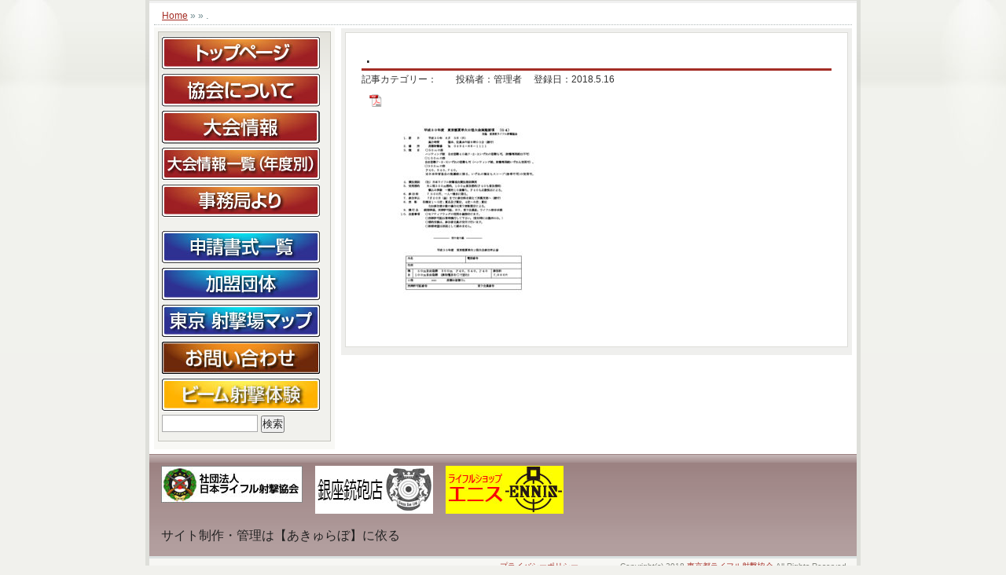

--- FILE ---
content_type: text/html; charset=UTF-8
request_url: https://www.tokyo-rifle.org/archives/54.html/h30-summer-lb
body_size: 11396
content:


<!DOCTYPE html PUBLIC "-//W3C//DTD XHTML 1.0 Transitional//EN" "http://www.w3.org/TR/xhtml1/DTD/xhtml1-transitional.dtd">

<html xmlns="http://www.w3.org/1999/xhtml" xml:lang="ja" lang="ja">

<head profile="http://gmpg.org/xfn/11">

<meta http-equiv="Content-Type" content="text/html; charset=UTF-8" />

<meta http-equiv="content-style-type" content="text/css" />

<meta http-equiv="content-script-type" content="text/javascript" />

<meta name="description" content=". | 東京都ライフル射撃協会 - Tokyo Rifle Association" />



<link rel="stylesheet" href="https://www.tokyo-rifle.org/wp-content/themes/business001/style.css" type="text/css" media="screen" />

<link rel="alternate" type="application/atom+xml" title="東京都ライフル射撃協会 Atom Feed" href="https://www.tokyo-rifle.org/feed/atom" />

<link rel="alternate" type="application/rss+xml" title="東京都ライフル射撃協会 RSS Feed" href="https://www.tokyo-rifle.org/feed" />

<link rel="pingback" href="https://www.tokyo-rifle.org/xmlrpc.php" />

<link rel="icon" href="https://www.tokyo-rifle.org/wp-content/themes/business001/favicon.ico" />

	<style>img:is([sizes="auto" i], [sizes^="auto," i]) { contain-intrinsic-size: 3000px 1500px }</style>
	
		<!-- All in One SEO 4.8.6.1 - aioseo.com -->
		<title>. | 東京都ライフル射撃協会</title>
	<meta name="robots" content="max-image-preview:large" />
	<meta name="author" content="管理者"/>
	<link rel="canonical" href="https://www.tokyo-rifle.org/archives/54.html/h30-summer-lb" />
	<meta name="generator" content="All in One SEO (AIOSEO) 4.8.6.1" />
		<meta property="og:locale" content="ja_JP" />
		<meta property="og:site_name" content="東京都ライフル射撃協会" />
		<meta property="og:type" content="article" />
		<meta property="og:title" content=". | 東京都ライフル射撃協会" />
		<meta property="og:url" content="https://www.tokyo-rifle.org/archives/54.html/h30-summer-lb" />
		<meta property="og:image" content="https://www.tokyo-rifle.org/wp-content/uploads/2019/09/tra-logo.jpg" />
		<meta property="og:image:secure_url" content="https://www.tokyo-rifle.org/wp-content/uploads/2019/09/tra-logo.jpg" />
		<meta property="og:image:width" content="200" />
		<meta property="og:image:height" content="171" />
		<meta property="article:published_time" content="2018-05-15T15:37:13+00:00" />
		<meta property="article:modified_time" content="2018-05-15T15:37:22+00:00" />
		<meta name="twitter:card" content="summary" />
		<meta name="twitter:title" content=". | 東京都ライフル射撃協会" />
		<meta name="twitter:image" content="https://www.tokyo-rifle.org/wp-content/uploads/2019/09/tra-logo.jpg" />
		<script type="application/ld+json" class="aioseo-schema">
			{"@context":"https:\/\/schema.org","@graph":[{"@type":"BreadcrumbList","@id":"https:\/\/www.tokyo-rifle.org\/archives\/54.html\/h30-summer-lb#breadcrumblist","itemListElement":[{"@type":"ListItem","@id":"https:\/\/www.tokyo-rifle.org#listItem","position":1,"name":"\u30db\u30fc\u30e0","item":"https:\/\/www.tokyo-rifle.org","nextItem":{"@type":"ListItem","@id":"https:\/\/www.tokyo-rifle.org\/archives\/54.html\/h30-summer-lb#listItem","name":"."}},{"@type":"ListItem","@id":"https:\/\/www.tokyo-rifle.org\/archives\/54.html\/h30-summer-lb#listItem","position":2,"name":".","previousItem":{"@type":"ListItem","@id":"https:\/\/www.tokyo-rifle.org#listItem","name":"\u30db\u30fc\u30e0"}}]},{"@type":"ItemPage","@id":"https:\/\/www.tokyo-rifle.org\/archives\/54.html\/h30-summer-lb#itempage","url":"https:\/\/www.tokyo-rifle.org\/archives\/54.html\/h30-summer-lb","name":". | \u6771\u4eac\u90fd\u30e9\u30a4\u30d5\u30eb\u5c04\u6483\u5354\u4f1a","inLanguage":"ja","isPartOf":{"@id":"https:\/\/www.tokyo-rifle.org\/#website"},"breadcrumb":{"@id":"https:\/\/www.tokyo-rifle.org\/archives\/54.html\/h30-summer-lb#breadcrumblist"},"author":{"@id":"https:\/\/www.tokyo-rifle.org\/archives\/author\/admin#author"},"creator":{"@id":"https:\/\/www.tokyo-rifle.org\/archives\/author\/admin#author"},"datePublished":"2018-05-16T00:37:13+09:00","dateModified":"2018-05-16T00:37:22+09:00"},{"@type":"Organization","@id":"https:\/\/www.tokyo-rifle.org\/#organization","name":"\u6771\u4eac\u90fd\u30e9\u30a4\u30d5\u30eb\u5c04\u6483\u5354\u4f1a","description":"#Tokyo Rifle Association Tokyo Rifle Association","url":"https:\/\/www.tokyo-rifle.org\/","logo":{"@type":"ImageObject","url":"https:\/\/www.tokyo-rifle.org\/wp-content\/uploads\/2023\/09\/tra-logo-1x1-1.jpg","@id":"https:\/\/www.tokyo-rifle.org\/archives\/54.html\/h30-summer-lb\/#organizationLogo","width":171,"height":171},"image":{"@id":"https:\/\/www.tokyo-rifle.org\/archives\/54.html\/h30-summer-lb\/#organizationLogo"}},{"@type":"Person","@id":"https:\/\/www.tokyo-rifle.org\/archives\/author\/admin#author","url":"https:\/\/www.tokyo-rifle.org\/archives\/author\/admin","name":"\u7ba1\u7406\u8005","image":{"@type":"ImageObject","@id":"https:\/\/www.tokyo-rifle.org\/archives\/54.html\/h30-summer-lb#authorImage","url":"https:\/\/secure.gravatar.com\/avatar\/2d689c02da9aa809063d839dc50078e72c74cead6ad616c6220aa0a3fb0e201e?s=96&d=mm&r=g","width":96,"height":96,"caption":"\u7ba1\u7406\u8005"}},{"@type":"WebSite","@id":"https:\/\/www.tokyo-rifle.org\/#website","url":"https:\/\/www.tokyo-rifle.org\/","name":"\u6771\u4eac\u90fd\u30e9\u30a4\u30d5\u30eb\u5c04\u6483\u5354\u4f1a","description":"Tokyo Rifle Association","inLanguage":"ja","publisher":{"@id":"https:\/\/www.tokyo-rifle.org\/#organization"}}]}
		</script>
		<!-- All in One SEO -->

		<!-- This site uses the Google Analytics by MonsterInsights plugin v9.7.0 - Using Analytics tracking - https://www.monsterinsights.com/ -->
		<!-- Note: MonsterInsights is not currently configured on this site. The site owner needs to authenticate with Google Analytics in the MonsterInsights settings panel. -->
					<!-- No tracking code set -->
				<!-- / Google Analytics by MonsterInsights -->
		<script type="text/javascript">
/* <![CDATA[ */
window._wpemojiSettings = {"baseUrl":"https:\/\/s.w.org\/images\/core\/emoji\/16.0.1\/72x72\/","ext":".png","svgUrl":"https:\/\/s.w.org\/images\/core\/emoji\/16.0.1\/svg\/","svgExt":".svg","source":{"concatemoji":"https:\/\/www.tokyo-rifle.org\/wp-includes\/js\/wp-emoji-release.min.js?ver=6.8.3"}};
/*! This file is auto-generated */
!function(s,n){var o,i,e;function c(e){try{var t={supportTests:e,timestamp:(new Date).valueOf()};sessionStorage.setItem(o,JSON.stringify(t))}catch(e){}}function p(e,t,n){e.clearRect(0,0,e.canvas.width,e.canvas.height),e.fillText(t,0,0);var t=new Uint32Array(e.getImageData(0,0,e.canvas.width,e.canvas.height).data),a=(e.clearRect(0,0,e.canvas.width,e.canvas.height),e.fillText(n,0,0),new Uint32Array(e.getImageData(0,0,e.canvas.width,e.canvas.height).data));return t.every(function(e,t){return e===a[t]})}function u(e,t){e.clearRect(0,0,e.canvas.width,e.canvas.height),e.fillText(t,0,0);for(var n=e.getImageData(16,16,1,1),a=0;a<n.data.length;a++)if(0!==n.data[a])return!1;return!0}function f(e,t,n,a){switch(t){case"flag":return n(e,"\ud83c\udff3\ufe0f\u200d\u26a7\ufe0f","\ud83c\udff3\ufe0f\u200b\u26a7\ufe0f")?!1:!n(e,"\ud83c\udde8\ud83c\uddf6","\ud83c\udde8\u200b\ud83c\uddf6")&&!n(e,"\ud83c\udff4\udb40\udc67\udb40\udc62\udb40\udc65\udb40\udc6e\udb40\udc67\udb40\udc7f","\ud83c\udff4\u200b\udb40\udc67\u200b\udb40\udc62\u200b\udb40\udc65\u200b\udb40\udc6e\u200b\udb40\udc67\u200b\udb40\udc7f");case"emoji":return!a(e,"\ud83e\udedf")}return!1}function g(e,t,n,a){var r="undefined"!=typeof WorkerGlobalScope&&self instanceof WorkerGlobalScope?new OffscreenCanvas(300,150):s.createElement("canvas"),o=r.getContext("2d",{willReadFrequently:!0}),i=(o.textBaseline="top",o.font="600 32px Arial",{});return e.forEach(function(e){i[e]=t(o,e,n,a)}),i}function t(e){var t=s.createElement("script");t.src=e,t.defer=!0,s.head.appendChild(t)}"undefined"!=typeof Promise&&(o="wpEmojiSettingsSupports",i=["flag","emoji"],n.supports={everything:!0,everythingExceptFlag:!0},e=new Promise(function(e){s.addEventListener("DOMContentLoaded",e,{once:!0})}),new Promise(function(t){var n=function(){try{var e=JSON.parse(sessionStorage.getItem(o));if("object"==typeof e&&"number"==typeof e.timestamp&&(new Date).valueOf()<e.timestamp+604800&&"object"==typeof e.supportTests)return e.supportTests}catch(e){}return null}();if(!n){if("undefined"!=typeof Worker&&"undefined"!=typeof OffscreenCanvas&&"undefined"!=typeof URL&&URL.createObjectURL&&"undefined"!=typeof Blob)try{var e="postMessage("+g.toString()+"("+[JSON.stringify(i),f.toString(),p.toString(),u.toString()].join(",")+"));",a=new Blob([e],{type:"text/javascript"}),r=new Worker(URL.createObjectURL(a),{name:"wpTestEmojiSupports"});return void(r.onmessage=function(e){c(n=e.data),r.terminate(),t(n)})}catch(e){}c(n=g(i,f,p,u))}t(n)}).then(function(e){for(var t in e)n.supports[t]=e[t],n.supports.everything=n.supports.everything&&n.supports[t],"flag"!==t&&(n.supports.everythingExceptFlag=n.supports.everythingExceptFlag&&n.supports[t]);n.supports.everythingExceptFlag=n.supports.everythingExceptFlag&&!n.supports.flag,n.DOMReady=!1,n.readyCallback=function(){n.DOMReady=!0}}).then(function(){return e}).then(function(){var e;n.supports.everything||(n.readyCallback(),(e=n.source||{}).concatemoji?t(e.concatemoji):e.wpemoji&&e.twemoji&&(t(e.twemoji),t(e.wpemoji)))}))}((window,document),window._wpemojiSettings);
/* ]]> */
</script>
<style id='wp-emoji-styles-inline-css' type='text/css'>

	img.wp-smiley, img.emoji {
		display: inline !important;
		border: none !important;
		box-shadow: none !important;
		height: 1em !important;
		width: 1em !important;
		margin: 0 0.07em !important;
		vertical-align: -0.1em !important;
		background: none !important;
		padding: 0 !important;
	}
</style>
<link rel='stylesheet' id='wp-block-library-css' href='https://www.tokyo-rifle.org/wp-includes/css/dist/block-library/style.min.css?ver=6.8.3' type='text/css' media='all' />
<style id='classic-theme-styles-inline-css' type='text/css'>
/*! This file is auto-generated */
.wp-block-button__link{color:#fff;background-color:#32373c;border-radius:9999px;box-shadow:none;text-decoration:none;padding:calc(.667em + 2px) calc(1.333em + 2px);font-size:1.125em}.wp-block-file__button{background:#32373c;color:#fff;text-decoration:none}
</style>
<style id='global-styles-inline-css' type='text/css'>
:root{--wp--preset--aspect-ratio--square: 1;--wp--preset--aspect-ratio--4-3: 4/3;--wp--preset--aspect-ratio--3-4: 3/4;--wp--preset--aspect-ratio--3-2: 3/2;--wp--preset--aspect-ratio--2-3: 2/3;--wp--preset--aspect-ratio--16-9: 16/9;--wp--preset--aspect-ratio--9-16: 9/16;--wp--preset--color--black: #000000;--wp--preset--color--cyan-bluish-gray: #abb8c3;--wp--preset--color--white: #ffffff;--wp--preset--color--pale-pink: #f78da7;--wp--preset--color--vivid-red: #cf2e2e;--wp--preset--color--luminous-vivid-orange: #ff6900;--wp--preset--color--luminous-vivid-amber: #fcb900;--wp--preset--color--light-green-cyan: #7bdcb5;--wp--preset--color--vivid-green-cyan: #00d084;--wp--preset--color--pale-cyan-blue: #8ed1fc;--wp--preset--color--vivid-cyan-blue: #0693e3;--wp--preset--color--vivid-purple: #9b51e0;--wp--preset--gradient--vivid-cyan-blue-to-vivid-purple: linear-gradient(135deg,rgba(6,147,227,1) 0%,rgb(155,81,224) 100%);--wp--preset--gradient--light-green-cyan-to-vivid-green-cyan: linear-gradient(135deg,rgb(122,220,180) 0%,rgb(0,208,130) 100%);--wp--preset--gradient--luminous-vivid-amber-to-luminous-vivid-orange: linear-gradient(135deg,rgba(252,185,0,1) 0%,rgba(255,105,0,1) 100%);--wp--preset--gradient--luminous-vivid-orange-to-vivid-red: linear-gradient(135deg,rgba(255,105,0,1) 0%,rgb(207,46,46) 100%);--wp--preset--gradient--very-light-gray-to-cyan-bluish-gray: linear-gradient(135deg,rgb(238,238,238) 0%,rgb(169,184,195) 100%);--wp--preset--gradient--cool-to-warm-spectrum: linear-gradient(135deg,rgb(74,234,220) 0%,rgb(151,120,209) 20%,rgb(207,42,186) 40%,rgb(238,44,130) 60%,rgb(251,105,98) 80%,rgb(254,248,76) 100%);--wp--preset--gradient--blush-light-purple: linear-gradient(135deg,rgb(255,206,236) 0%,rgb(152,150,240) 100%);--wp--preset--gradient--blush-bordeaux: linear-gradient(135deg,rgb(254,205,165) 0%,rgb(254,45,45) 50%,rgb(107,0,62) 100%);--wp--preset--gradient--luminous-dusk: linear-gradient(135deg,rgb(255,203,112) 0%,rgb(199,81,192) 50%,rgb(65,88,208) 100%);--wp--preset--gradient--pale-ocean: linear-gradient(135deg,rgb(255,245,203) 0%,rgb(182,227,212) 50%,rgb(51,167,181) 100%);--wp--preset--gradient--electric-grass: linear-gradient(135deg,rgb(202,248,128) 0%,rgb(113,206,126) 100%);--wp--preset--gradient--midnight: linear-gradient(135deg,rgb(2,3,129) 0%,rgb(40,116,252) 100%);--wp--preset--font-size--small: 13px;--wp--preset--font-size--medium: 20px;--wp--preset--font-size--large: 36px;--wp--preset--font-size--x-large: 42px;--wp--preset--spacing--20: 0.44rem;--wp--preset--spacing--30: 0.67rem;--wp--preset--spacing--40: 1rem;--wp--preset--spacing--50: 1.5rem;--wp--preset--spacing--60: 2.25rem;--wp--preset--spacing--70: 3.38rem;--wp--preset--spacing--80: 5.06rem;--wp--preset--shadow--natural: 6px 6px 9px rgba(0, 0, 0, 0.2);--wp--preset--shadow--deep: 12px 12px 50px rgba(0, 0, 0, 0.4);--wp--preset--shadow--sharp: 6px 6px 0px rgba(0, 0, 0, 0.2);--wp--preset--shadow--outlined: 6px 6px 0px -3px rgba(255, 255, 255, 1), 6px 6px rgba(0, 0, 0, 1);--wp--preset--shadow--crisp: 6px 6px 0px rgba(0, 0, 0, 1);}:where(.is-layout-flex){gap: 0.5em;}:where(.is-layout-grid){gap: 0.5em;}body .is-layout-flex{display: flex;}.is-layout-flex{flex-wrap: wrap;align-items: center;}.is-layout-flex > :is(*, div){margin: 0;}body .is-layout-grid{display: grid;}.is-layout-grid > :is(*, div){margin: 0;}:where(.wp-block-columns.is-layout-flex){gap: 2em;}:where(.wp-block-columns.is-layout-grid){gap: 2em;}:where(.wp-block-post-template.is-layout-flex){gap: 1.25em;}:where(.wp-block-post-template.is-layout-grid){gap: 1.25em;}.has-black-color{color: var(--wp--preset--color--black) !important;}.has-cyan-bluish-gray-color{color: var(--wp--preset--color--cyan-bluish-gray) !important;}.has-white-color{color: var(--wp--preset--color--white) !important;}.has-pale-pink-color{color: var(--wp--preset--color--pale-pink) !important;}.has-vivid-red-color{color: var(--wp--preset--color--vivid-red) !important;}.has-luminous-vivid-orange-color{color: var(--wp--preset--color--luminous-vivid-orange) !important;}.has-luminous-vivid-amber-color{color: var(--wp--preset--color--luminous-vivid-amber) !important;}.has-light-green-cyan-color{color: var(--wp--preset--color--light-green-cyan) !important;}.has-vivid-green-cyan-color{color: var(--wp--preset--color--vivid-green-cyan) !important;}.has-pale-cyan-blue-color{color: var(--wp--preset--color--pale-cyan-blue) !important;}.has-vivid-cyan-blue-color{color: var(--wp--preset--color--vivid-cyan-blue) !important;}.has-vivid-purple-color{color: var(--wp--preset--color--vivid-purple) !important;}.has-black-background-color{background-color: var(--wp--preset--color--black) !important;}.has-cyan-bluish-gray-background-color{background-color: var(--wp--preset--color--cyan-bluish-gray) !important;}.has-white-background-color{background-color: var(--wp--preset--color--white) !important;}.has-pale-pink-background-color{background-color: var(--wp--preset--color--pale-pink) !important;}.has-vivid-red-background-color{background-color: var(--wp--preset--color--vivid-red) !important;}.has-luminous-vivid-orange-background-color{background-color: var(--wp--preset--color--luminous-vivid-orange) !important;}.has-luminous-vivid-amber-background-color{background-color: var(--wp--preset--color--luminous-vivid-amber) !important;}.has-light-green-cyan-background-color{background-color: var(--wp--preset--color--light-green-cyan) !important;}.has-vivid-green-cyan-background-color{background-color: var(--wp--preset--color--vivid-green-cyan) !important;}.has-pale-cyan-blue-background-color{background-color: var(--wp--preset--color--pale-cyan-blue) !important;}.has-vivid-cyan-blue-background-color{background-color: var(--wp--preset--color--vivid-cyan-blue) !important;}.has-vivid-purple-background-color{background-color: var(--wp--preset--color--vivid-purple) !important;}.has-black-border-color{border-color: var(--wp--preset--color--black) !important;}.has-cyan-bluish-gray-border-color{border-color: var(--wp--preset--color--cyan-bluish-gray) !important;}.has-white-border-color{border-color: var(--wp--preset--color--white) !important;}.has-pale-pink-border-color{border-color: var(--wp--preset--color--pale-pink) !important;}.has-vivid-red-border-color{border-color: var(--wp--preset--color--vivid-red) !important;}.has-luminous-vivid-orange-border-color{border-color: var(--wp--preset--color--luminous-vivid-orange) !important;}.has-luminous-vivid-amber-border-color{border-color: var(--wp--preset--color--luminous-vivid-amber) !important;}.has-light-green-cyan-border-color{border-color: var(--wp--preset--color--light-green-cyan) !important;}.has-vivid-green-cyan-border-color{border-color: var(--wp--preset--color--vivid-green-cyan) !important;}.has-pale-cyan-blue-border-color{border-color: var(--wp--preset--color--pale-cyan-blue) !important;}.has-vivid-cyan-blue-border-color{border-color: var(--wp--preset--color--vivid-cyan-blue) !important;}.has-vivid-purple-border-color{border-color: var(--wp--preset--color--vivid-purple) !important;}.has-vivid-cyan-blue-to-vivid-purple-gradient-background{background: var(--wp--preset--gradient--vivid-cyan-blue-to-vivid-purple) !important;}.has-light-green-cyan-to-vivid-green-cyan-gradient-background{background: var(--wp--preset--gradient--light-green-cyan-to-vivid-green-cyan) !important;}.has-luminous-vivid-amber-to-luminous-vivid-orange-gradient-background{background: var(--wp--preset--gradient--luminous-vivid-amber-to-luminous-vivid-orange) !important;}.has-luminous-vivid-orange-to-vivid-red-gradient-background{background: var(--wp--preset--gradient--luminous-vivid-orange-to-vivid-red) !important;}.has-very-light-gray-to-cyan-bluish-gray-gradient-background{background: var(--wp--preset--gradient--very-light-gray-to-cyan-bluish-gray) !important;}.has-cool-to-warm-spectrum-gradient-background{background: var(--wp--preset--gradient--cool-to-warm-spectrum) !important;}.has-blush-light-purple-gradient-background{background: var(--wp--preset--gradient--blush-light-purple) !important;}.has-blush-bordeaux-gradient-background{background: var(--wp--preset--gradient--blush-bordeaux) !important;}.has-luminous-dusk-gradient-background{background: var(--wp--preset--gradient--luminous-dusk) !important;}.has-pale-ocean-gradient-background{background: var(--wp--preset--gradient--pale-ocean) !important;}.has-electric-grass-gradient-background{background: var(--wp--preset--gradient--electric-grass) !important;}.has-midnight-gradient-background{background: var(--wp--preset--gradient--midnight) !important;}.has-small-font-size{font-size: var(--wp--preset--font-size--small) !important;}.has-medium-font-size{font-size: var(--wp--preset--font-size--medium) !important;}.has-large-font-size{font-size: var(--wp--preset--font-size--large) !important;}.has-x-large-font-size{font-size: var(--wp--preset--font-size--x-large) !important;}
:where(.wp-block-post-template.is-layout-flex){gap: 1.25em;}:where(.wp-block-post-template.is-layout-grid){gap: 1.25em;}
:where(.wp-block-columns.is-layout-flex){gap: 2em;}:where(.wp-block-columns.is-layout-grid){gap: 2em;}
:root :where(.wp-block-pullquote){font-size: 1.5em;line-height: 1.6;}
</style>
<link rel='stylesheet' id='contact-form-7-css' href='https://www.tokyo-rifle.org/wp-content/plugins/contact-form-7/includes/css/styles.css?ver=6.1.1' type='text/css' media='all' />
<link rel='stylesheet' id='wp-faq-public-style-css' href='https://www.tokyo-rifle.org/wp-content/plugins/sp-faq/assets/css/wp-faq-public.css?ver=3.9.3' type='text/css' media='all' />
<link rel='stylesheet' id='mimetypes-link-icons-css' href='https://www.tokyo-rifle.org/wp-content/plugins/mimetypes-link-icons/css/style.php?cssvars=bXRsaV9oZWlnaHQ9MTYmbXRsaV9pbWFnZV90eXBlPXBuZyZtdGxpX2xlZnRvcnJpZ2h0PWxlZnQmYWN0aXZlX3R5cGVzPXBkZnx4bHM&#038;ver=3.0' type='text/css' media='all' />
<script type="text/javascript" src="https://www.tokyo-rifle.org/wp-includes/js/jquery/jquery.min.js?ver=3.7.1" id="jquery-core-js"></script>
<script type="text/javascript" src="https://www.tokyo-rifle.org/wp-includes/js/jquery/jquery-migrate.min.js?ver=3.4.1" id="jquery-migrate-js"></script>
<link rel="https://api.w.org/" href="https://www.tokyo-rifle.org/wp-json/" /><link rel="alternate" title="JSON" type="application/json" href="https://www.tokyo-rifle.org/wp-json/wp/v2/media/712" /><link rel="EditURI" type="application/rsd+xml" title="RSD" href="https://www.tokyo-rifle.org/xmlrpc.php?rsd" />
<meta name="generator" content="WordPress 6.8.3" />
<link rel='shortlink' href='https://www.tokyo-rifle.org/?p=712' />
<link rel="alternate" title="oEmbed (JSON)" type="application/json+oembed" href="https://www.tokyo-rifle.org/wp-json/oembed/1.0/embed?url=https%3A%2F%2Fwww.tokyo-rifle.org%2Farchives%2F54.html%2Fh30-summer-lb" />
<link rel="alternate" title="oEmbed (XML)" type="text/xml+oembed" href="https://www.tokyo-rifle.org/wp-json/oembed/1.0/embed?url=https%3A%2F%2Fwww.tokyo-rifle.org%2Farchives%2F54.html%2Fh30-summer-lb&#038;format=xml" />
<style data-context="foundation-flickity-css">/*! Flickity v2.0.2
http://flickity.metafizzy.co
---------------------------------------------- */.flickity-enabled{position:relative}.flickity-enabled:focus{outline:0}.flickity-viewport{overflow:hidden;position:relative;height:100%}.flickity-slider{position:absolute;width:100%;height:100%}.flickity-enabled.is-draggable{-webkit-tap-highlight-color:transparent;tap-highlight-color:transparent;-webkit-user-select:none;-moz-user-select:none;-ms-user-select:none;user-select:none}.flickity-enabled.is-draggable .flickity-viewport{cursor:move;cursor:-webkit-grab;cursor:grab}.flickity-enabled.is-draggable .flickity-viewport.is-pointer-down{cursor:-webkit-grabbing;cursor:grabbing}.flickity-prev-next-button{position:absolute;top:50%;width:44px;height:44px;border:none;border-radius:50%;background:#fff;background:hsla(0,0%,100%,.75);cursor:pointer;-webkit-transform:translateY(-50%);transform:translateY(-50%)}.flickity-prev-next-button:hover{background:#fff}.flickity-prev-next-button:focus{outline:0;box-shadow:0 0 0 5px #09f}.flickity-prev-next-button:active{opacity:.6}.flickity-prev-next-button.previous{left:10px}.flickity-prev-next-button.next{right:10px}.flickity-rtl .flickity-prev-next-button.previous{left:auto;right:10px}.flickity-rtl .flickity-prev-next-button.next{right:auto;left:10px}.flickity-prev-next-button:disabled{opacity:.3;cursor:auto}.flickity-prev-next-button svg{position:absolute;left:20%;top:20%;width:60%;height:60%}.flickity-prev-next-button .arrow{fill:#333}.flickity-page-dots{position:absolute;width:100%;bottom:-25px;padding:0;margin:0;list-style:none;text-align:center;line-height:1}.flickity-rtl .flickity-page-dots{direction:rtl}.flickity-page-dots .dot{display:inline-block;width:10px;height:10px;margin:0 8px;background:#333;border-radius:50%;opacity:.25;cursor:pointer}.flickity-page-dots .dot.is-selected{opacity:1}</style><style data-context="foundation-slideout-css">.slideout-menu{position:fixed;left:0;top:0;bottom:0;right:auto;z-index:0;width:256px;overflow-y:auto;-webkit-overflow-scrolling:touch;display:none}.slideout-menu.pushit-right{left:auto;right:0}.slideout-panel{position:relative;z-index:1;will-change:transform}.slideout-open,.slideout-open .slideout-panel,.slideout-open body{overflow:hidden}.slideout-open .slideout-menu{display:block}.pushit{display:none}</style><style type="text/css">.recentcomments a{display:inline !important;padding:0 !important;margin:0 !important;}</style><style>.ios7.web-app-mode.has-fixed header{ background-color: rgba(3,122,221,.88);}</style>		<style type="text/css" id="wp-custom-css">
			@charset "UTF-8";

/* ===========================================================
Style For games_info
=========================================================== */

/* 
------------------------------------------------------------*/

/* visual
------------------------------------------------------------*/
#visualWrap {
	width: 100%;
	text-align: center;
	background: #0b8e2a;
}
#visual {
	position: relative;
	width: 1000px;
	margin: 0 auto;
	text-align: left;
}
#visual .localNav {
	position: absolute;
	left: 50px;
	top: 108px;
}
#visual .localNav ul {
}
#visual .localNav ul li {
	float: left;
	height: 37px;
	margin-right: 10px;
}
#visual .localNav ul li.active {
	background: url(/member/img_common/icon_nav_arw_01b.gif) no-repeat center bottom;
}

/* mainCntsWrap
------------------------------------------------------------*/
#mainCntsWrap {
	padding-top: 25px;
}

/* 
------------------------------------------------------------*/
#main .section {
}
#main .section02 {
	margin-bottom: 30px;
}
#main .idtWrap01 {
	padding: 0 15px;
}
#main h3 {
	margin-bottom: 20px;
}


/* index
------------------------------------------------------------*/
body#index table.tbl01 {
	width: 869px;
	_width: 870px;
	border-top: 1px solid #ccc;
	border-left: 1px solid #ccc;
}
body#index table.tbl01 th {
	padding: 7px 10px;
	border-right: 1px solid #ccc;
	border-bottom: 1px solid #ccc;
	text-align: center;
	background: #eee;
	color: #777;
}
body#index table.tbl01 th.dateCell {
	width: 100px;
}
body#index table.tbl01 th.gCell {
	width: 50px;
}
body#index table.tbl01 th.nameCell {
}
body#index table.tbl01 th.siteCell {
	width: 100px;
}
body#index table.tbl01 th.summaryCell {
	width: 70px;
	font-weight: bold;
	background: #0077dd;
	color: #fff;
}
body#index table.tbl01 th.syazaCell {
	width: 70px;
	font-weight: bold;
	background: #e51358;
	color: #fff;
}
body#index table.tbl01 th.resultCell {
	width: 70px;
	font-weight: bold;
	background: #ee5500;
	color: #fff;
}

body#index table.tbl01 td {
	padding: 7px 10px;
	border-right: 1px solid #ccc;
	border-bottom: 1px solid #ccc;
	vertical-align: middle;
}
body#index table.tbl01 td.dateCell {
}
body#index table.tbl01 td.gCell {
	text-align: center;
}
body#index table.tbl01 td.nameCell {
}
body#index table.tbl01 td.siteCell {
	text-align: center;
}
body#index table.tbl01 td.summaryCell {
	background: #edf7ff;
	text-align: center;
}
body#index table.tbl01 td.syazaCell {
	background: #fff1f6;
	text-align: center;
}
body#index table.tbl01 td.resultCell {
	background: #fff4ed;
	text-align: center;
}
body#index table.tbl01 td a:hover span {
	text-decoration: underline;
}
body#index table.tbl01 td.summaryCell .iconPdf,
body#index table.tbl01 td.syazaCell .iconPdf,
body#index table.tbl01 td.resultCell .iconPdf,
body#index table.tbl01 td.syazaCell .iconExcel{
	display: inline-block;
	font-size: 93%;
	letter-spacing: -1px;
}

/* /index/..
------------------------------------------------------------*/
.hs_gr {
	border-bottom: solid 1px #999;
	font-size: 14px;
	font-weight: bold;
}

body.games_info #mainSection {
	float: right;
	width: 640px;
}

body.games_info #main div.hs_01 {
	position: relative;
	min-height: 1px;
	_height: 1px;
}
body.games_info #main div.hs_01 ul.list01 {
	position: absolute;
	right: 0;
	top: 0;
	min-height: 1px;
	_height: 1px;
	text-align: right;
}
body.games_info #main div.hs_01 ul.list01 li {
	display: inline;
	color: #0b8e2a;
}
body.games_info #main div.hs_01 ul.list01 li a {
	color: #0b8e2a;
}
body.games_info #main div.hs_01 ul.list02 {
	margin-bottom:10px;
	padding-bottom: 2px;
	min-height: 1px;
	_height: 1px;
	text-align: right;
	background: url(/member/img_common/line_dot_01x.gif) repeat-x left bottom;
}
body.games_info #main div.hs_01 ul.list02.fontSmall {
	font-size:10px;
}
body.games_info #main div.hs_01 ul.list02 li {
	display: inline;
	color: #0b8e2a;
}
body.games_info #main div.hs_01 ul.list02 li a {
	color: #0b8e2a;
}



/* games_schedule
------------------------------------------------------------*/
body#games_schedule table.tbl01 {
	width: 639px;
	_width: 640px;
	border-top: 1px solid #ccc;
	border-left: 1px solid #ccc;
}
body#games_schedule table.tbl01 th {
	padding: 7px 10px;
	border-right: 1px solid #ccc;
	border-bottom: 1px solid #ccc;
	text-align: center;
	background: #eee;
	color: #777;
	vertical-align: middle;
}
body#games_schedule table.tbl01 th.dateCell {
	width: 90px;
}
body#games_schedule table.tbl01 th.gCell {
	width: 40px;
}
body#games_schedule table.tbl01 th.nameCell {
}
body#games_schedule table.tbl01 th.siteCell {
	width: 90px;
}
body#games_schedule table.tbl01 th.summaryCell {
	width: 30px;
	font-weight: bold;
	background: #0077dd;
	color: #fff;
}
body#games_schedule table.tbl01 th.syazaCell {
	width: 30px;
	font-weight: bold;
	background: #e51358;
	color: #fff;
}
body#games_schedule table.tbl01 th.resultCell {
	width: 30px;
	font-weight: bold;
	background: #ee5500;
	color: #fff;
}

body#games_schedule table.tbl01 td {
	padding: 7px 10px;
	border-right: 1px solid #ccc;
	border-bottom: 1px solid #ccc;
	vertical-align: middle;
}
body#games_schedule table.tbl01 td.dateCell {
}
body#games_schedule table.tbl01 td.gCell {
	text-align: center;
}
body#games_schedule table.tbl01 td.nameCell {
}
body#games_schedule table.tbl01 td.siteCell {
	text-align: center;
}
body#games_schedule table.tbl01 td.summaryCell {
	background: #edf7ff;
	text-align: center;
}
body#games_schedule table.tbl01 td.syazaCell {
	background: #fff1f6;
	text-align: center;
}
body#games_schedule table.tbl01 td.resultCell {
	background: #fff4ed;
	text-align: center;
}
body#games_schedule table.tbl01 td a:hover span {
	text-decoration: underline;
}
body#games_schedule table.tbl01 td.summaryCell .iconPdf,
body#games_schedule table.tbl01 td.syazaCell .iconPdf,
body#games_schedule table.tbl01 td.resultCell .iconPdf {
	display: inline-block;
	min-height: 14px;
	_height: 14px;
	padding: 15px 0 0 0;
	background: url(/member/img_common/icon_pdf_01.gif) no-repeat center top;
	font-size: 93%;
	letter-spacing: -1px;
}
body#games_schedule table.tbl01 td.syazaCell .iconExcel {
	display: inline-block;
	min-height: 14px;
	_height: 14px;
	padding: 15px 0 0 0;
	background: url(/member/img_common/icon_excel_01.gif) no-repeat center top;
	font-size: 93%;
	letter-spacing: -1px;
}
body#index table.tbl01 td.syazaCell .dispBlank,
body#games_schedule table.tbl01 td.syazaCell .dispBlank {
	display: inline-block;
	min-height: 14px;
	_height: 14px;
	padding: 17px 0 0 0;
	background: url(/member/img_common/icon_popup_01.gif) center top no-repeat;
	font-size: 80%;
	letter-spacing: -1px;
}

/* ja_records
------------------------------------------------------------*/
body#ja_records table.tbl01 {
	width: 639px;
	_width: 640px;
	border-top: 1px solid #ccc;
	border-left: 1px solid #ccc;
	table-layout:fixed;
	word-wrap:break-word;
}
body#ja_records table.tbl01 th {
	padding: 7px 10px;
	border-right: 1px solid #ccc;
	border-bottom: 1px solid #ccc;
	background: #eee;
}
body#ja_records table.tbl01 td {
	padding: 7px 10px;
	border-right: 1px solid #ccc;
	border-bottom: 1px solid #ccc;
}
body#ja_records table.tbl01 th.eventCell { width: 95px; _width: 115px;}
body#ja_records table.tbl01 td.pointCell { width: 44px; _width: 34px; _width: 54px;}
body#ja_records table.tbl01 td.teamNameCell { width: 70px; _width: 90px;}
body#ja_records table.tbl01 td.teamHomeCell { width: 70px; _width: 90px;}
body#ja_records table.tbl01 td.dateCell { width: 70px; _width: 90px;}
body#ja_records table.tbl01 td.nameCell { width: px;}
body#ja_records table.tbl01 td.teamCell { width:162px; _width: 182px;text-align:center;}
body#ja_records table.tbl01 td.emptyCell { vertical-align:middle; }


/* ja_ranking
------------------------------------------------------------*/
body#ja_ranking table.tbl01 {
	width: 639px;
	_width: 640px;
	border-top: 1px solid #ccc;
	border-left: 1px solid #ccc;
}
body#ja_ranking table.tbl01 th {
	padding: 7px 0;
	border-right: 1px solid #ccc;
	border-bottom: 1px solid #ccc;
	background: #eee;
	text-align: center;
}
body#ja_ranking table.tbl01 td {
	padding: 7px 0;
	border-right: 1px solid #ccc;
	border-bottom: 1px solid #ccc;
	text-align: center;
	vertical-align: middle;
}
body#ja_ranking table.tbl01 th.rankingCell { width: 30px;}
body#ja_ranking table.tbl01 th.playerNameCell { width: 75px;}
body#ja_ranking table.tbl01 th.totalCell { width: 50px;}
body#ja_ranking table.tbl01 th.averageCell { width: 50px;}
body#ja_ranking table.tbl01 th.jCell { width: 25px;}
body#ja_ranking table.tbl01 th.belongCell { width: 55px;}
body#ja_ranking table.tbl01 th.siteCell { width: px; border-right: 1px solid #eee;}
body#ja_ranking table.tbl01 th.nameCell { width: 150px;}
body#ja_ranking table.tbl01 th.pointCell { width: 45px;}
body#ja_ranking table.tbl01 th.dateCell { width: 80px;}

body#ja_ranking table.tbl01 th.eventCell { width: 300px;}
body#ja_ranking table.tbl01 th.termCell { width: 200px;}
body#ja_ranking table.tbl01 th.fileCell { width: 140px;}

/* ===========================================================
Style For games_info
=========================================================== */		</style>
		
<link rev="made" href="mailto:flyorbjp@gmail.com" />

<script type="text/javascript" src="https://www.tokyo-rifle.org/wp-content/themes/business001/scripts/jquery.js"></script>

<script type="text/javascript" src="https://www.tokyo-rifle.org/wp-content/themes/business001/scripts/script.js"></script>

<script type="text/javascript">
jQuery(document).ready(function ($) {
	// PDFファイルリンクに target="_blank"を付ける
	$("a[href*='.pdf']").attr("target","_blank");
});
</script>
	
<script type="text/javascript">



  var _gaq = _gaq || [];

  _gaq.push(['_setAccount', 'UA-31492781-1']);

  _gaq.push(['_trackPageview']);



  (function() {

    var ga = document.createElement('script'); ga.type = 'text/javascript'; ga.async = true;

    ga.src = ('https:' == document.location.protocol ? 'https://ssl' : 'http://www') + '.google-analytics.com/ga.js';

    var s = document.getElementsByTagName('script')[0]; s.parentNode.insertBefore(ga, s);

  })();



</script>

</head>

<body>

<div id="fb-root"></div>


<div id="base">

  <!--/head end-->




  <div id="main">

    <div id="pankuzu"><a href="https://www.tokyo-rifle.org/">Home</a> &raquo;  &raquo; <strong>.</strong></div>

    <div id="content">

  <div class="box_out">

<div class="box_in">




<h2>.</h2>



<div id="date">記事カテゴリー：　　投稿者：管理者　 登録日：2018.5.16</div>



<p class="attachment"><a href='https://www.tokyo-rifle.org/wp-content/uploads/2018/05/H30-summer-lb.pdf' class="mtli_attachment mtli_pdf"><img fetchpriority="high" decoding="async" width="212" height="300" src="https://www.tokyo-rifle.org/wp-content/uploads/2018/05/H30-summer-lb-pdf-212x300.jpg" class="attachment-medium size-medium" alt="" /></a></p>



	<div id="comments">

			


	</div>








</div></div>

</div>



      <div id="side">



<div class="side_box">

<p><a href="https://www.tokyo-rifle.org"><img src="https://www.tokyo-rifle.org/wp-content/themes/business001/img/menu_top.jpg" alt="トップページ"></a></p>

<img src="https://www.tokyo-rifle.org/wp-content/themes/business001/img/space.gif" height="4">

<p><a href="https://www.tokyo-rifle.org/about"><img src="https://www.tokyo-rifle.org/wp-content/themes/business001/img/menu_about.jpg" alt="協会について"></a></p>

<img src="https://www.tokyo-rifle.org/wp-content/themes/business001/img/space.gif" height="4">

<p><a href="https://www.tokyo-rifle.org/archives/3304.html"><img src="https://www.tokyo-rifle.org/wp-content/themes/business001/img/menu_games_info.jpg" alt="大会情報"></a></p>

<img src="https://www.tokyo-rifle.org/wp-content/themes/business001/img/space.gif" height="4">

<p><a href="https://www.tokyo-rifle.org/archives/category/schedule"><img src="https://www.tokyo-rifle.org/wp-content/themes/business001/img/menu_games_schedule.jpg" alt="大会情報一覧（年度別）"></a></p>

<img src="https://www.tokyo-rifle.org/wp-content/themes/business001/img/space.gif" height="4">

<p><a href="https://www.tokyo-rifle.org/archives/category/from_office"><img src="https://www.tokyo-rifle.org/wp-content/themes/business001/img/menu_from_office.jpg" alt="事務局より"></a></p>

<img src="https://www.tokyo-rifle.org/wp-content/themes/business001/img/space.gif" height="16">

<p><a href="https://www.tokyo-rifle.org/Application-Form-for-Police"><img src="https://www.tokyo-rifle.org/wp-content/themes/business001/img/menu_form.jpg" alt="申請様式一覧"></a></p>

<img src="https://www.tokyo-rifle.org/wp-content/themes/business001/img/space.gif" height="4">

<p><a href="https://www.tokyo-rifle.org/link"><img src="https://www.tokyo-rifle.org/wp-content/themes/business001/img/link.jpg" alt="加盟団体"></a></p>

<img src="https://www.tokyo-rifle.org/wp-content/themes/business001/img/space.gif" height="4">

<p><a href="https://www.tokyo-rifle.org/shootingrange-map1"><img src="https://www.tokyo-rifle.org/wp-content/themes/business001/img/map.jpg" alt="射撃場マップ"></a></p>

<img src="https://www.tokyo-rifle.org/wp-content/themes/business001/img/space.gif" height="4">

<p><a href="https://www.tokyo-rifle.org/contact"><img src="https://www.tokyo-rifle.org/wp-content/themes/business001/img/menu_contact.jpg" alt="お問い合わせ"></a></p>
	
	<img src="https://www.tokyo-rifle.org/wp-content/themes/business001/img/space.gif" height="4">

<p><a href="https://www.tokyo-rifle.org/beam-taiken"><img src="https://www.tokyo-rifle.org/wp-content/themes/business001/img/menu_beam-taiken.jpg" alt="ビーム射撃体験"></a></p>
	
	<img src="https://www.tokyo-rifle.org/wp-content/themes/business001/img/space.gif" height="4">

<form role="search" method="get" id="searchform" class="searchform" action="https://www.tokyo-rifle.org/">
				<div>
					<label class="screen-reader-text" for="s">検索:</label>
					<input type="text" value="" name="s" id="s" />
					<input type="submit" id="searchsubmit" value="検索" />
				</div>
			</form>
</div></div>

    <!--/side end-->


  </div>
  <!--/main end-->
 <div id="foot">
      
	 <a  href="http://www.riflesports.jp/" target="_blank"><img src="https://www.tokyo-rifle.org/wp-content/themes/business001/img/nichira_banner.jpg" alt="日本ライフル射撃協会"></a><strong>　</strong><a  href="http://www.ginzagun.com/" target="_blank"><img src="https://www.tokyo-rifle.org/wp-content/uploads/2018/05/ginza-gun.jpg" alt="銀座銃砲店"></a><strong>　</strong><a  href="https://www.rs-ennis.com/" target="_blank"><img src="https://www.tokyo-rifle.org/wp-content/uploads/2018/05/rifleshop-ennis.jpg" alt="ライフルショップエニス"></a>
<BR><BR>サイト制作・管理は【あきゅらぼ】に依る</a>

      
  </div>
  <!--/foot end-->
	
	<address>
<a href="https://www.tokyo-rifle.org/policy">プライバシーポリシー</a>　　　　　  Copyright(c) 2018 <a href="https://www.tokyo-rifle.org/contact">東京都ライフル射撃協会</a> All Rights Reserved.
  </address>
</div>
<!--/base end-->
<script type="speculationrules">
{"prefetch":[{"source":"document","where":{"and":[{"href_matches":"\/*"},{"not":{"href_matches":["\/wp-*.php","\/wp-admin\/*","\/wp-content\/uploads\/*","\/wp-content\/*","\/wp-content\/plugins\/*","\/wp-content\/themes\/business001\/*","\/*\\?(.+)"]}},{"not":{"selector_matches":"a[rel~=\"nofollow\"]"}},{"not":{"selector_matches":".no-prefetch, .no-prefetch a"}}]},"eagerness":"conservative"}]}
</script>
<!-- Powered by WPtouch: 4.3.61 --><script type="text/javascript" src="https://www.tokyo-rifle.org/wp-includes/js/dist/hooks.min.js?ver=4d63a3d491d11ffd8ac6" id="wp-hooks-js"></script>
<script type="text/javascript" src="https://www.tokyo-rifle.org/wp-includes/js/dist/i18n.min.js?ver=5e580eb46a90c2b997e6" id="wp-i18n-js"></script>
<script type="text/javascript" id="wp-i18n-js-after">
/* <![CDATA[ */
wp.i18n.setLocaleData( { 'text direction\u0004ltr': [ 'ltr' ] } );
/* ]]> */
</script>
<script type="text/javascript" src="https://www.tokyo-rifle.org/wp-content/plugins/contact-form-7/includes/swv/js/index.js?ver=6.1.1" id="swv-js"></script>
<script type="text/javascript" id="contact-form-7-js-translations">
/* <![CDATA[ */
( function( domain, translations ) {
	var localeData = translations.locale_data[ domain ] || translations.locale_data.messages;
	localeData[""].domain = domain;
	wp.i18n.setLocaleData( localeData, domain );
} )( "contact-form-7", {"translation-revision-date":"2025-08-05 08:50:03+0000","generator":"GlotPress\/4.0.1","domain":"messages","locale_data":{"messages":{"":{"domain":"messages","plural-forms":"nplurals=1; plural=0;","lang":"ja_JP"},"This contact form is placed in the wrong place.":["\u3053\u306e\u30b3\u30f3\u30bf\u30af\u30c8\u30d5\u30a9\u30fc\u30e0\u306f\u9593\u9055\u3063\u305f\u4f4d\u7f6e\u306b\u7f6e\u304b\u308c\u3066\u3044\u307e\u3059\u3002"],"Error:":["\u30a8\u30e9\u30fc:"]}},"comment":{"reference":"includes\/js\/index.js"}} );
/* ]]> */
</script>
<script type="text/javascript" id="contact-form-7-js-before">
/* <![CDATA[ */
var wpcf7 = {
    "api": {
        "root": "https:\/\/www.tokyo-rifle.org\/wp-json\/",
        "namespace": "contact-form-7\/v1"
    }
};
/* ]]> */
</script>
<script type="text/javascript" src="https://www.tokyo-rifle.org/wp-content/plugins/contact-form-7/includes/js/index.js?ver=6.1.1" id="contact-form-7-js"></script>
<script type="text/javascript" id="mimetypes-link-icons-js-extra">
/* <![CDATA[ */
var i18n_mtli = {"hidethings":"1","enable_async":"","enable_async_debug":"","avoid_selector":".wp-caption"};
/* ]]> */
</script>
<script type="text/javascript" src="https://www.tokyo-rifle.org/wp-content/plugins/mimetypes-link-icons/js/mtli-str-replace.min.js?ver=3.1.0" id="mimetypes-link-icons-js"></script>
</body>
</html>
